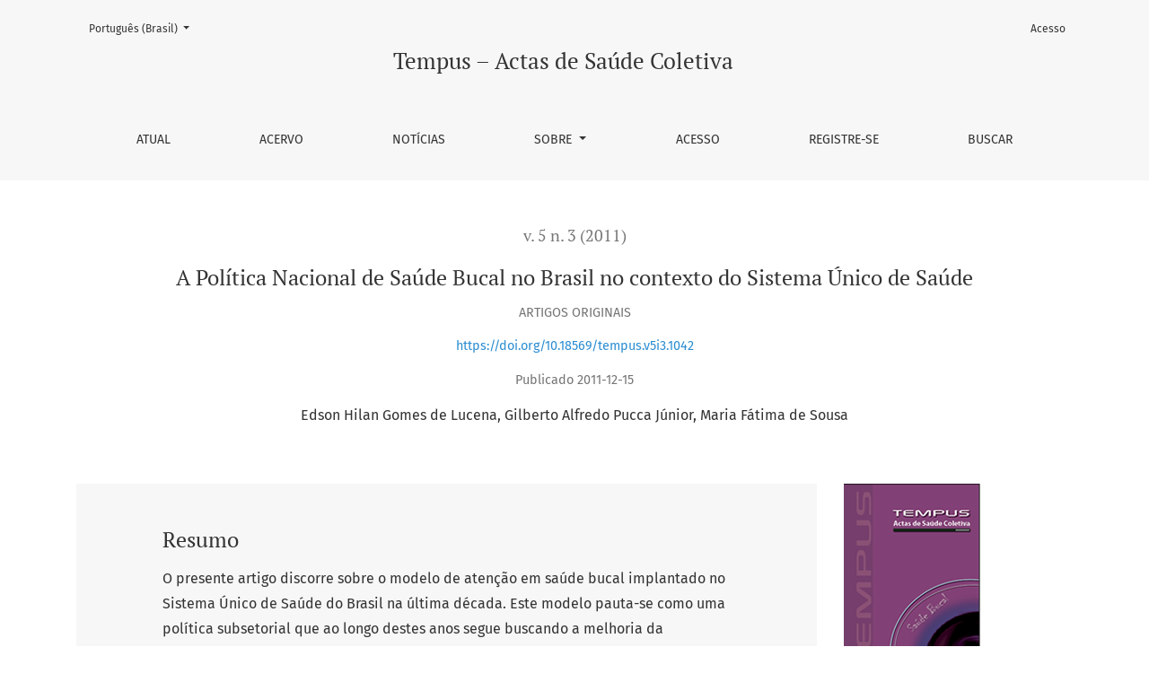

--- FILE ---
content_type: text/html; charset=utf-8
request_url: https://tempus.unb.br/index.php/tempus/article/view/1042?articlesBySameAuthorPage=3
body_size: 7067
content:

	

	

<!DOCTYPE html>
<html lang="pt-BR" xml:lang="pt-BR">
<head>
	<meta charset="utf-8">
	<meta name="viewport" content="width=device-width, initial-scale=1.0">
	<title>
		A Política Nacional de Saúde Bucal no Brasil no contexto do Sistema Único de Saúde
							| Tempus – Actas de Saúde Coletiva
			</title>

	
<meta name="generator" content="Open Journal Systems 3.3.0.20">
<meta name="gs_meta_revision" content="1.1"/>
<meta name="citation_journal_title" content="Tempus – Actas de Saúde Coletiva"/>
<meta name="citation_journal_abbrev" content="TEMPUS"/>
<meta name="citation_issn" content="1982-8829"/> 
<meta name="citation_author" content="Edson Hilan Gomes de Lucena"/>
<meta name="citation_author" content="Gilberto Alfredo Pucca Júnior"/>
<meta name="citation_author" content="Maria Fátima de Sousa"/>
<meta name="citation_title" content="A Política Nacional de Saúde Bucal no Brasil no contexto do Sistema Único de Saúde"/>
<meta name="citation_language" content="pt"/>
<meta name="citation_date" content="2011/12/15"/>
<meta name="citation_volume" content="5"/>
<meta name="citation_issue" content="3"/>
<meta name="citation_firstpage" content="53"/>
<meta name="citation_lastpage" content="63"/>
<meta name="citation_doi" content="10.18569/tempus.v5i3.1042"/>
<meta name="citation_abstract_html_url" content="https://tempus.unb.br/index.php/tempus/article/view/1042"/>
<meta name="citation_pdf_url" content="https://tempus.unb.br/index.php/tempus/article/download/1042/951"/>
<link rel="schema.DC" href="http://purl.org/dc/elements/1.1/" />
<meta name="DC.Creator.PersonalName" content="Edson Hilan Gomes de Lucena"/>
<meta name="DC.Creator.PersonalName" content="Gilberto Alfredo Pucca Júnior"/>
<meta name="DC.Creator.PersonalName" content="Maria Fátima de Sousa"/>
<meta name="DC.Date.created" scheme="ISO8601" content="2011-12-15"/>
<meta name="DC.Date.dateSubmitted" scheme="ISO8601" content="2011-12-16"/>
<meta name="DC.Date.issued" scheme="ISO8601" content="2011-12-16"/>
<meta name="DC.Date.modified" scheme="ISO8601" content="2016-06-28"/>
<meta name="DC.Description" xml:lang="es" content="En este artículo se discute el modelo de atención en salud oral implantado en el Sistema Único de Salud de Brasil en la última década. Este modelo es una política de guía subsetorial para que en los años siguientes se trate de mejorar la calidad de vida de la población. A través de un estudio de línea de tiempo se presenta la Política Nacional de Salud Oral - Brasil Sonriente como un modelo de atención contra las prácticas hegemónicas dentales en el país hasta entonces. La reorganización de los niveles de atención en salud oral, la creación de referencias en la atención secundaria, a través de clínicas especializadas en odontología y los Laboratorios Regionales de Prótesis, la financiación diferente y la gestión descentralizada de los fondos fueron capaces de amplificar las acciones de salud bucal por más de 90 millones de habitantes. La evolución muestra que después de la implementación de Brasil Sonriente, que se produjo en 2004, da testimónio de la mayor integración de la atención de la salud oral en el Sistema Nacional de Salud, así como aumentar la oferta de acciones y servicios de salud oral en todo Brasil."/>
<meta name="DC.Description" xml:lang="pt" content="O presente artigo discorre sobre o modelo de atenção em saúde bucal implantado no Sistema Único de Saúde do Brasil na última década. Este modelo pauta-se como uma política subsetorial que ao longo destes anos segue buscando a melhoria da qualidade de vida da população brasileira. Por meio de uma linha cronológica o estudo apresenta a Política Nacional de Saúde Bucal – Brasil Sorridente como um modelo de atenção contra hegemônico às práticas odontológicas até então existentes no país. A reorganização dos níveis de atenção em saúde bucal, a criação de referências na atenção secundária, por meio dos Centros de Especialidades Odontológicas (CEO) e Laboratórios Regionais de Prótese Dentária (LRPD), o financiamento diferenciado e a gestão descentralizada dos recursos financeiros mostraram-se capazes de ampliar as ações de saúde bucal para mais de 90 milhões de habitantes. A evolução apresentada após a implantação do Brasil Sorridente, ocorrida no ano de 2004, comprova a maior inserção da atenção em saúde bucal no Sistema Único de Saúde, bem como a ampliação da oferta de ações e serviços de saúde bucal em todo o Brasil."/>
<meta name="DC.Format" scheme="IMT" content="application/pdf"/>
<meta name="DC.Identifier" content="1042"/>
<meta name="DC.Identifier.pageNumber" content="pg. 53-63"/>
<meta name="DC.Identifier.DOI" content="10.18569/tempus.v5i3.1042"/>
<meta name="DC.Identifier.URI" content="https://tempus.unb.br/index.php/tempus/article/view/1042"/>
<meta name="DC.Language" scheme="ISO639-1" content="pt"/>
<meta name="DC.Rights" content="Copyright (c) 0 "/>
<meta name="DC.Rights" content=""/>
<meta name="DC.Source" content="Tempus – Actas de Saúde Coletiva"/>
<meta name="DC.Source.ISSN" content="1982-8829"/>
<meta name="DC.Source.Issue" content="3"/>
<meta name="DC.Source.Volume" content="5"/>
<meta name="DC.Source.URI" content="https://tempus.unb.br/index.php/tempus"/>
<meta name="DC.Title" content="A Política Nacional de Saúde Bucal no Brasil no contexto do Sistema Único de Saúde"/>
<meta name="DC.Title.Alternative" xml:lang="es" content="La Política Nacional de Salud Bucal en Brasil en el contexto del Sistema Único de Salud"/>
<meta name="DC.Type" content="Text.Serial.Journal"/>
<meta name="DC.Type" xml:lang="pt" content=""/>
<meta name="DC.Type.articleType" content="ARTIGOS ORIGINAIS"/>
<link rel="alternate" type="application/atom+xml" href="https://tempus.unb.br/index.php/tempus/gateway/plugin/AnnouncementFeedGatewayPlugin/atom">
<link rel="alternate" type="application/rdf+xml" href="https://tempus.unb.br/index.php/tempus/gateway/plugin/AnnouncementFeedGatewayPlugin/rss">
<link rel="alternate" type="application/rss+xml" href="https://tempus.unb.br/index.php/tempus/gateway/plugin/AnnouncementFeedGatewayPlugin/rss2">
<link rel="alternate" type="application/atom+xml" href="https://tempus.unb.br/index.php/tempus/gateway/plugin/WebFeedGatewayPlugin/atom">
<link rel="alternate" type="application/rdf+xml" href="https://tempus.unb.br/index.php/tempus/gateway/plugin/WebFeedGatewayPlugin/rss">
<link rel="alternate" type="application/rss+xml" href="https://tempus.unb.br/index.php/tempus/gateway/plugin/WebFeedGatewayPlugin/rss2">
	<link rel="stylesheet" href="https://tempus.unb.br/plugins/themes/healthSciences/libs/bootstrap.min.css?v=3.3.0.20" type="text/css" /><link rel="stylesheet" href="https://tempus.unb.br/index.php/tempus/$$$call$$$/page/page/css?name=stylesheet" type="text/css" />
</head>
<body dir="ltr">

<header class="main-header">
	<div class="container">

		<div class="sr-only">A Política Nacional de Saúde Bucal no Brasil no contexto do Sistema Único de Saúde</div>

	<div class="navbar-logo">
		<a href="	https://tempus.unb.br/index.php/tempus/index
"><span class="navbar-logo-text">Tempus – Actas de Saúde Coletiva</span></a>
	</div>

		<nav class="navbar navbar-expand-lg navbar-light">
		<a class="navbar-brand" href="	https://tempus.unb.br/index.php/tempus/index
"><span class="navbar-logo-text">Tempus – Actas de Saúde Coletiva</span></a>
		<button class="navbar-toggler" type="button" data-toggle="collapse" data-target="#main-navbar"
		        aria-controls="main-navbar" aria-expanded="false"
		        aria-label="Alternar navegação">
			<span class="navbar-toggler-icon"></span>
		</button>

		<div class="collapse navbar-collapse justify-content-md-center" id="main-navbar">
																		<ul id="primaryNav" class="navbar-nav">
														<li class="nav-item nmi_type_current">
				<a href="https://tempus.unb.br/index.php/tempus/issue/current"
					class="nav-link"
									>
					Atual
				</a>
							</li>
														<li class="nav-item nmi_type_archives">
				<a href="https://tempus.unb.br/index.php/tempus/issue/archive"
					class="nav-link"
									>
					Acervo
				</a>
							</li>
														<li class="nav-item nmi_type_announcements">
				<a href="https://tempus.unb.br/index.php/tempus/announcement"
					class="nav-link"
									>
					Notícias
				</a>
							</li>
																					<li class="nav-item nmi_type_about dropdown">
				<a href="https://tempus.unb.br/index.php/tempus/about"
					class="nav-link dropdown-toggle"
											id="navMenuDropdown3"
						data-toggle="dropdown"
						aria-haspopup="true"
						aria-expanded="false"
									>
					Sobre
				</a>
									<div class="dropdown-menu" aria-labelledby="navMenuDropdown3">
																					<a class="dropdown-item" href="https://tempus.unb.br/index.php/tempus/about">
									Sobre a Revista
								</a>
																												<a class="dropdown-item" href="https://tempus.unb.br/index.php/tempus/about/submissions">
									Submissões
								</a>
																												<a class="dropdown-item" href="https://tempus.unb.br/index.php/tempus/about/editorialTeam">
									Equipe Editorial
								</a>
																												<a class="dropdown-item" href="https://tempus.unb.br/index.php/tempus/about/privacy">
									Declaração de Privacidade
								</a>
																												<a class="dropdown-item" href="https://tempus.unb.br/index.php/tempus/about/contact">
									Contato
								</a>
																		</div>
							</li>
														<li class="nav-item nmi_type_user_login">
				<a href="https://tempus.unb.br/index.php/tempus/login"
					class="nav-link"
									>
					Acesso
				</a>
							</li>
														<li class="nav-item nmi_type_user_register">
				<a href="https://tempus.unb.br/index.php/tempus/user/register"
					class="nav-link"
									>
					Registre-se
				</a>
							</li>
														<li class="nav-item nmi_type_search">
				<a href="https://tempus.unb.br/index.php/tempus/search/search"
					class="nav-link"
									>
					Buscar
				</a>
							</li>
			</ul>

			
										<ul id="primaryNav-userNav" class="navbar-nav">
														<li class="nav-item nmi_type_user_login">
				<a href="https://tempus.unb.br/index.php/tempus/login"
					class="nav-link"
									>
					Acesso
				</a>
							</li>
			</ul>

				<div id="languageSmallNav" class="dropdown language-toggle">
		<button class="btn dropdown-toggle" type="button" id="languageToggleMenulanguageSmallNav" data-toggle="dropdown" aria-haspopup="true" aria-expanded="false">
			<span class="sr-only">Mudar o idioma. O atual é:</span>
			Português (Brasil)
		</button>
		<div class="dropdown-menu" aria-labelledby="languageToggleMenulanguageSmallNav">
												<a class="dropdown-item" href="https://tempus.unb.br/index.php/tempus/user/setLocale/en_US?source=%2Findex.php%2Ftempus%2Farticle%2Fview%2F1042%3FarticlesBySameAuthorPage%3D3">
						English
					</a>
																</div>
	</div>
		</div>
	</nav>

			<ul id="userNav" class="navbar-nav">
														<li class="nav-item nmi_type_user_login">
				<a href="https://tempus.unb.br/index.php/tempus/login"
					class="nav-link"
									>
					Acesso
				</a>
							</li>
			</ul>


			<div id="languageLargeNav" class="dropdown language-toggle">
		<button class="btn dropdown-toggle" type="button" id="languageToggleMenulanguageLargeNav" data-toggle="dropdown" aria-haspopup="true" aria-expanded="false">
			<span class="sr-only">Mudar o idioma. O atual é:</span>
			Português (Brasil)
		</button>
		<div class="dropdown-menu" aria-labelledby="languageToggleMenulanguageLargeNav">
												<a class="dropdown-item" href="https://tempus.unb.br/index.php/tempus/user/setLocale/en_US?source=%2Findex.php%2Ftempus%2Farticle%2Fview%2F1042%3FarticlesBySameAuthorPage%3D3">
						English
					</a>
																</div>
	</div>

	</div>
</header>

<div class="container page-article">
	<div class="article-details">
	<div class="page-header row">
		<div class="col-lg article-meta-mobile">
						
						<div class="article-details-issue-section small-screen">
				<a href="https://tempus.unb.br/index.php/tempus/issue/view/91">v. 5 n. 3 (2011)</a>, <span>ARTIGOS ORIGINAIS</span>			</div>

			<div class="article-details-issue-identifier large-screen">
				<a href="https://tempus.unb.br/index.php/tempus/issue/view/91">v. 5 n. 3 (2011)</a>
			</div>

			<h1 class="article-details-fulltitle">
				A Política Nacional de Saúde Bucal no Brasil no contexto do Sistema Único de Saúde
			</h1>

							<div class="article-details-issue-section large-screen">ARTIGOS ORIGINAIS</div>
			
																												<div class="article-details-doi large-screen">
						<a href="https://doi.org/10.18569/tempus.v5i3.1042">https://doi.org/10.18569/tempus.v5i3.1042</a>
					</div>
																
										<div class="article-details-published">
					Publicado
																2011-12-15
														</div>
			
							<ul class="authors-string">
											<li><span>Edson Hilan Gomes de Lucena</span></li>
											<li><span>Gilberto Alfredo Pucca Júnior</span></li>
											<li><span>Maria Fátima de Sousa</span></li>
									</ul>

																<div class="article-details-authors">
											<div class="article-details-author hideAuthor" id="author-1">
							<div class="article-details-author-name small-screen">
								Edson Hilan Gomes de Lucena
							</div>
																											</div>
											<div class="article-details-author hideAuthor" id="author-2">
							<div class="article-details-author-name small-screen">
								Gilberto Alfredo Pucca Júnior
							</div>
																											</div>
											<div class="article-details-author hideAuthor" id="author-3">
							<div class="article-details-author-name small-screen">
								Maria Fátima de Sousa
							</div>
																											</div>
									</div>

					</div>
	</div><!-- .page-header -->

	<div class="row justify-content-md-center" id="mainArticleContent">
		<div class="col-lg-3 order-lg-2" id="articleDetailsWrapper">
			<div class="article-details-sidebar" id="articleDetails">

													<div class="article-details-block article-details-cover">
													<a href="https://tempus.unb.br/index.php/tempus/issue/view/91">
								<img
									class="img-fluid"
									src="https://tempus.unb.br/public/journals/1/cover_91.png"
									alt=""
								>
							</a>
											</div>
				
								
        		        		          							
													<div class="article-details-block article-details-galleys article-details-galleys-sidebar">
													<div class="article-details-galley">
								
	
							

<a class="btn btn-primary" href="https://tempus.unb.br/index.php/tempus/article/view/1042/951">

		
	PDF
</a>
							</div>
											</div>
				
								
								
				
													<div class="article-details-block article-details-how-to-cite">
						<h2 class="article-details-heading">
							Como Citar
						</h2>
						<div id="citationOutput" class="article-details-how-to-cite-citation" role="region" aria-live="polite">
							<div class="csl-bib-body">
  <div class="csl-entry">Lucena, E. H. G. de, Júnior, G. A. P., &#38; Sousa, M. F. de. (2011). A Política Nacional de Saúde Bucal no Brasil no contexto do Sistema Único de Saúde. <i>Tempus – Actas De Saúde Coletiva</i>, <i>5</i>(3), pg. 53–63. https://doi.org/10.18569/tempus.v5i3.1042</div>
</div>
						</div>
						<div class="dropdown">
							<button class="btn dropdown-toggle" type="button" id="cslCitationFormatsButton" data-toggle="dropdown" aria-haspopup="true" aria-expanded="false" data-csl-dropdown="true">
								Fomatos de Citação
							</button>
							<div class="dropdown-menu" aria-labelledby="cslCitationFormatsButton">
																	<a
										class="dropdown-item"
										aria-controls="citationOutput"
										href="https://tempus.unb.br/index.php/tempus/citationstylelanguage/get/acm-sig-proceedings?submissionId=1042&amp;publicationId=343"
										data-load-citation
										data-json-href="https://tempus.unb.br/index.php/tempus/citationstylelanguage/get/acm-sig-proceedings?submissionId=1042&amp;publicationId=343&amp;return=json"
									>
										ACM
									</a>
																	<a
										class="dropdown-item"
										aria-controls="citationOutput"
										href="https://tempus.unb.br/index.php/tempus/citationstylelanguage/get/acs-nano?submissionId=1042&amp;publicationId=343"
										data-load-citation
										data-json-href="https://tempus.unb.br/index.php/tempus/citationstylelanguage/get/acs-nano?submissionId=1042&amp;publicationId=343&amp;return=json"
									>
										ACS
									</a>
																	<a
										class="dropdown-item"
										aria-controls="citationOutput"
										href="https://tempus.unb.br/index.php/tempus/citationstylelanguage/get/apa?submissionId=1042&amp;publicationId=343"
										data-load-citation
										data-json-href="https://tempus.unb.br/index.php/tempus/citationstylelanguage/get/apa?submissionId=1042&amp;publicationId=343&amp;return=json"
									>
										APA
									</a>
																	<a
										class="dropdown-item"
										aria-controls="citationOutput"
										href="https://tempus.unb.br/index.php/tempus/citationstylelanguage/get/associacao-brasileira-de-normas-tecnicas?submissionId=1042&amp;publicationId=343"
										data-load-citation
										data-json-href="https://tempus.unb.br/index.php/tempus/citationstylelanguage/get/associacao-brasileira-de-normas-tecnicas?submissionId=1042&amp;publicationId=343&amp;return=json"
									>
										ABNT
									</a>
																	<a
										class="dropdown-item"
										aria-controls="citationOutput"
										href="https://tempus.unb.br/index.php/tempus/citationstylelanguage/get/chicago-author-date?submissionId=1042&amp;publicationId=343"
										data-load-citation
										data-json-href="https://tempus.unb.br/index.php/tempus/citationstylelanguage/get/chicago-author-date?submissionId=1042&amp;publicationId=343&amp;return=json"
									>
										Chicago
									</a>
																	<a
										class="dropdown-item"
										aria-controls="citationOutput"
										href="https://tempus.unb.br/index.php/tempus/citationstylelanguage/get/harvard-cite-them-right?submissionId=1042&amp;publicationId=343"
										data-load-citation
										data-json-href="https://tempus.unb.br/index.php/tempus/citationstylelanguage/get/harvard-cite-them-right?submissionId=1042&amp;publicationId=343&amp;return=json"
									>
										Harvard
									</a>
																	<a
										class="dropdown-item"
										aria-controls="citationOutput"
										href="https://tempus.unb.br/index.php/tempus/citationstylelanguage/get/ieee?submissionId=1042&amp;publicationId=343"
										data-load-citation
										data-json-href="https://tempus.unb.br/index.php/tempus/citationstylelanguage/get/ieee?submissionId=1042&amp;publicationId=343&amp;return=json"
									>
										IEEE
									</a>
																	<a
										class="dropdown-item"
										aria-controls="citationOutput"
										href="https://tempus.unb.br/index.php/tempus/citationstylelanguage/get/modern-language-association?submissionId=1042&amp;publicationId=343"
										data-load-citation
										data-json-href="https://tempus.unb.br/index.php/tempus/citationstylelanguage/get/modern-language-association?submissionId=1042&amp;publicationId=343&amp;return=json"
									>
										MLA
									</a>
																	<a
										class="dropdown-item"
										aria-controls="citationOutput"
										href="https://tempus.unb.br/index.php/tempus/citationstylelanguage/get/turabian-fullnote-bibliography?submissionId=1042&amp;publicationId=343"
										data-load-citation
										data-json-href="https://tempus.unb.br/index.php/tempus/citationstylelanguage/get/turabian-fullnote-bibliography?submissionId=1042&amp;publicationId=343&amp;return=json"
									>
										Turabian
									</a>
																	<a
										class="dropdown-item"
										aria-controls="citationOutput"
										href="https://tempus.unb.br/index.php/tempus/citationstylelanguage/get/vancouver?submissionId=1042&amp;publicationId=343"
										data-load-citation
										data-json-href="https://tempus.unb.br/index.php/tempus/citationstylelanguage/get/vancouver?submissionId=1042&amp;publicationId=343&amp;return=json"
									>
										Vancouver
									</a>
																									<h3 class="dropdown-header">
										Baixar Citação
									</h3>
																			<a class="dropdown-item" href="https://tempus.unb.br/index.php/tempus/citationstylelanguage/download/ris?submissionId=1042&amp;publicationId=343">
											Endnote/Zotero/Mendeley (RIS)
										</a>
																			<a class="dropdown-item" href="https://tempus.unb.br/index.php/tempus/citationstylelanguage/download/bibtex?submissionId=1042&amp;publicationId=343">
											BibTeX
										</a>
																								</div>
						</div>
					</div>
				
																																						
				
			</div>
		</div>
		<div class="col-lg-9 order-lg-1" id="articleMainWrapper">
			<div class="article-details-main" id="articleMain">

													<div class="article-details-block article-details-abstract">
						<h2 class="article-details-heading">Resumo</h2>
						O presente artigo discorre sobre o modelo de atenção em saúde bucal implantado no Sistema Único de Saúde do Brasil na última década. Este modelo pauta-se como uma política subsetorial que ao longo destes anos segue buscando a melhoria da qualidade de vida da população brasileira. Por meio de uma linha cronológica o estudo apresenta a Política Nacional de Saúde Bucal – Brasil Sorridente como um modelo de atenção contra hegemônico às práticas odontológicas até então existentes no país. A reorganização dos níveis de atenção em saúde bucal, a criação de referências na atenção secundária, por meio dos Centros de Especialidades Odontológicas (CEO) e Laboratórios Regionais de Prótese Dentária (LRPD), o financiamento diferenciado e a gestão descentralizada dos recursos financeiros mostraram-se capazes de ampliar as ações de saúde bucal para mais de 90 milhões de habitantes. A evolução apresentada após a implantação do Brasil Sorridente, ocorrida no ano de 2004, comprova a maior inserção da atenção em saúde bucal no Sistema Único de Saúde, bem como a ampliação da oferta de ações e serviços de saúde bucal em todo o Brasil.
					</div>
				
																																			<div class="article-details-block article-details-doi small-screen">
							<a href="https://doi.org/10.18569/tempus.v5i3.1042">https://doi.org/10.18569/tempus.v5i3.1042</a>
						</div>
																				
													<div class="article-details-block article-details-galleys article-details-galleys-btm">
													<div class="article-details-galley">
								
	
							

<a class="btn btn-primary" href="https://tempus.unb.br/index.php/tempus/article/view/1042/951">

		
	PDF
</a>
							</div>
											</div>
				
								
																								
									<div class="article-details-block article-details-license">
													<p>A <strong>Tempus</strong> garante critérios rigorosos, por meio de avaliação sistemática. Os autores se responsabilizam pela veracidade e ineditismo do trabalho cabendo a eles a cessão de direitos de publicação à revista. A confiabilidade dos conteúdos e a marca própria de apresentação tem como objetivo uma comunicação personalizada, adaptada aos padrões da revista, na medida em que adota critérios de excelência exigidos por seus usuários e especialistas, considerando os rigores da comunicação científica. Os autores devem especificar sua contribuição individual na concepção, delineamento, execução do trabalho, análise ou interpretação dos dados, redação e aprovação final do manuscrito. Incluir Fontes de financiamento e de apoio logístico das pesquisas. Ao final da submissão do artigo, os autores devem enviar uma declaração de cessão de direitos de publicação à Revista TEMPUS , assinada e no formato PDF (Portable Document Format ): <a href="https://tempus.unb.br/documentos/DeclaracaoDireitosAutoraiseResponsabilidade.doc" target="_blank" rel="noopener"> Modelo da declaração de cessão de direitos.</a></p>
											</div>
				
				

			</div>
		</div>

		<div class="col-lg-12 order-lg-3 article-footer-hook">
			<div id="articlesBySameAuthorList">
						<h3>Artigos mais lidos pelo mesmo(s) autor(es)</h3>

			<ul>
																													<li>
													Maria Fátima de Sousa,
													Edgar Merchan Hamann,
												<a href="https://tempus.unb.br/index.php/tempus/article/view/785">
							DST, Aids e a sociedade em 2010
						</a>,
						<a href="https://tempus.unb.br/index.php/tempus/issue/view/83">
							Tempus – Actas de Saúde Coletiva: v. 4 n. 2 (2010): DST/AIDS
						</a>
					</li>
																													<li>
													Maria Fátima de Sousa,
													Ana Valéria M. Mendonça,
												<a href="https://tempus.unb.br/index.php/tempus/article/view/1447">
							Editorial
						</a>,
						<a href="https://tempus.unb.br/index.php/tempus/issue/view/103">
							Tempus – Actas de Saúde Coletiva: v. 8 n. 1 (2014): Políticas Públicas de Saúde: textos e contextos
						</a>
					</li>
																													<li>
													Edgar Merchan Hamann,
													Maria Fátima de Sousa,
												<a href="https://tempus.unb.br/index.php/tempus/article/view/935">
							Apresentação
						</a>,
						<a href="https://tempus.unb.br/index.php/tempus/issue/view/85">
							Tempus – Actas de Saúde Coletiva: v. 4 n. 1 (2010): Saúde Mental
						</a>
					</li>
																													<li>
													Rackynelly Alves Sarmento Soares,
													Júlio César Cabral,
													Maria Fátima de Sousa,
													Ana Valéria M. Mendonça,
												<a href="https://tempus.unb.br/index.php/tempus/article/view/1580">
							Editorial
						</a>,
						<a href="https://tempus.unb.br/index.php/tempus/issue/view/106">
							Tempus – Actas de Saúde Coletiva: v. 8 n. 4 (2014): Temas Livres
						</a>
					</li>
																													<li>
													Vladimir Andrei Rodrigues Arce,
													Maria Fátima de Sousa,
												<a href="https://tempus.unb.br/index.php/tempus/article/view/939">
							Mental health care practices in the family health strategy: a review of possibilities and limit for na integrated care
						</a>,
						<a href="https://tempus.unb.br/index.php/tempus/issue/view/85">
							Tempus – Actas de Saúde Coletiva: v. 4 n. 1 (2010): Saúde Mental
						</a>
					</li>
																													<li>
													Leonor Pacheco Santos,
													Maria Fátima de Sousa,
													Marco Aurélio da Ros,
													Paulo Roberto de Santana,
												<a href="https://tempus.unb.br/index.php/tempus/article/view/1807">
							Editorial
						</a>,
						<a href="https://tempus.unb.br/index.php/tempus/issue/view/111">
							Tempus – Actas de Saúde Coletiva: v. 9 n. 4 (2015): Programa Mais Médicos: Educação em Saúde
						</a>
					</li>
																													<li>
													Edgar Merchan Hamman,
													Maria Fátima de Sousa,
												<a href="https://tempus.unb.br/index.php/tempus/article/view/872">
							Apresentação
						</a>,
						<a href="https://tempus.unb.br/index.php/tempus/issue/view/86">
							Tempus – Actas de Saúde Coletiva: v. 4 n. 3 (2010): Assistência Farmacêutica
						</a>
					</li>
																													<li>
													Paulo Roberto de Santana,
													Maria Fátima de Sousa,
													Anita Aline Albuquerque Costa,
													Mônica Maria Osório,
													Pedro Manoel Araujo de Santana,
												<a href="https://tempus.unb.br/index.php/tempus/article/view/734">
							Intersectorial actions and the family health strategy in the views of managers, professionals and health users in the municipal district of João Pessoa, Paraíba,
						</a>,
						<a href="https://tempus.unb.br/index.php/tempus/issue/view/78">
							Tempus – Actas de Saúde Coletiva: v. 3 n. 2 (2009): Atenção Básica
						</a>
					</li>
																													<li>
													Maria Fátima de Sousa,
												<a href="https://tempus.unb.br/index.php/tempus/article/view/726">
							Da política à implementação das práticas de promoção da saúde das equipes de saúde da família
						</a>,
						<a href="https://tempus.unb.br/index.php/tempus/issue/view/78">
							Tempus – Actas de Saúde Coletiva: v. 3 n. 2 (2009): Atenção Básica
						</a>
					</li>
																													<li>
													Juliana Cardoso Álvares,
													Maria Fátima de Sousa,
													Maria Glória Lima,
												<a href="https://tempus.unb.br/index.php/tempus/article/view/1351">
							O discurso dos Agentes Comunitários de Saúde sobre as práticas de saúde mental na atenção básica.
						</a>,
						<a href="https://tempus.unb.br/index.php/tempus/issue/view/100">
							Tempus – Actas de Saúde Coletiva: v. 7 n. 2 (2013): Temas Livres
						</a>
					</li>
							</ul>
			<div id="articlesBySameAuthorPages">
				<a href="https://tempus.unb.br/index.php/tempus/article/view/1042?articlesBySameAuthorPage=1#articlesBySameAuthor">&lt;&lt;</a>&nbsp;<a href="https://tempus.unb.br/index.php/tempus/article/view/1042?articlesBySameAuthorPage=2#articlesBySameAuthor">&lt;</a>&nbsp;<a href="https://tempus.unb.br/index.php/tempus/article/view/1042?articlesBySameAuthorPage=1#articlesBySameAuthor">1</a>&nbsp;<a href="https://tempus.unb.br/index.php/tempus/article/view/1042?articlesBySameAuthorPage=2#articlesBySameAuthor">2</a>&nbsp;<strong>3</strong>&nbsp;<a href="https://tempus.unb.br/index.php/tempus/article/view/1042?articlesBySameAuthorPage=4#articlesBySameAuthor">4</a>&nbsp;<a href="https://tempus.unb.br/index.php/tempus/article/view/1042?articlesBySameAuthorPage=4#articlesBySameAuthor">&gt;</a>&nbsp;<a href="https://tempus.unb.br/index.php/tempus/article/view/1042?articlesBySameAuthorPage=4#articlesBySameAuthor">&gt;&gt;</a>&nbsp;
			</div>
			</div>

		</div>

	</div>
</div>
</div><!-- .page -->

<footer class="site-footer">
	<div class="container site-footer-sidebar" role="complementary"
	     aria-label="Barra lateral">
		<div class="row">
			
		</div>
	</div>
	<div class="container site-footer-content">
		<div class="row">
			
			<div class="col-md col-md-2 align-self-center text-right" role="complementary">
				<a href="https://tempus.unb.br/index.php/tempus/about/aboutThisPublishingSystem">
					<img class="footer-brand-image" alt="Mais informações sobre o sistema de publicação, a plataforma e o fluxo de publicação do OJS/PKP."
					     src="https://tempus.unb.br/templates/images/ojs_brand_white.png">
				</a>
			</div>
		</div>
	</div>
</footer><!-- pkp_structure_footer_wrapper -->


<div id="loginModal" class="modal fade" tabindex="-1" role="dialog">
	<div class="modal-dialog" role="document">
		<div class="modal-content">
			<div class="modal-body">
				<button type="button" class="close" data-dismiss="modal" aria-label="Close">
					<span aria-hidden="true">&times;</span>
				</button>
							<form class="form-login" method="post" action="https://tempus.unb.br/index.php/tempus/login/signIn">
	<input type="hidden" name="csrfToken" value="0f7884a5f26541e6df5fb98c9f9c955c">
	<input type="hidden" name="source" value=""/>

	<fieldset>
		<div class="form-group form-group-username">
			<label for="usernameModal">
				Usuário
				<span class="required" aria-hidden="true">*</span>
				<span class="sr-only">
					Obrigatório
				</span>
			</label>
			<input type="text" class="form-control" name="username" id="usernameModal" value=""
			       maxlength="32" autocomplete="username" required>
		</div>
		<div class="form-group form-group-password">
			<label for="passwordModal">
				Senha
				<span class="required" aria-hidden="true">*</span>
				<span class="sr-only">
					Obrigatório
				</span>
			</label>
			<input type="password" class="form-control" name="password" id="passwordModal" value=""
			       maxlength="32" autocomplete="current-password" required>
		</div>
		<div class="row">
			<div class="col-md-6">
				<div class="form-group form-group-forgot">
					<small class="form-text">
						<a href="https://tempus.unb.br/index.php/tempus/login/lostPassword">
							Esqueceu a senha?
						</a>
					</small>
				</div>
			</div>
			<div class="col-md-6">
				<div class="form-group form-check form-group-remember">
					<input type="checkbox" class="form-check-input" name="remember" id="rememberModal" value="1"
					       checked="$remember">
					<label for="rememberModal" class="form-check-label">
						<small class="form-text">
							Mantenha-me conectado
						</small>
					</label>
				</div>
			</div>
		</div>
		<div class="form-group form-group-buttons">
			<button class="btn btn-primary" type="submit">
				Acesso
			</button>
		</div>
					<div class="form-group form-group-register">
				Não possui registro?
								<a href="https://tempus.unb.br/index.php/tempus/user/register?source=">
					Registrar-se aqui
				</a>
			</div>
			</fieldset>
</form>
			</div>
		</div>
	</div>
</div>

<script src="https://tempus.unb.br/plugins/themes/healthSciences/libs/jquery.min.js?v=3.3.0.20" type="text/javascript"></script><script src="https://tempus.unb.br/plugins/themes/healthSciences/libs/popper.min.js?v=3.3.0.20" type="text/javascript"></script><script src="https://tempus.unb.br/plugins/themes/healthSciences/libs/bootstrap.min.js?v=3.3.0.20" type="text/javascript"></script><script src="https://tempus.unb.br/plugins/themes/healthSciences/js/main.js?v=3.3.0.20" type="text/javascript"></script><script src="https://tempus.unb.br/plugins/themes/healthSciences/libs/jquery-ui.min.js?v=3.3.0.20" type="text/javascript"></script><script src="https://tempus.unb.br/plugins/themes/healthSciences/libs/tag-it.min.js?v=3.3.0.20" type="text/javascript"></script><script src="https://tempus.unb.br/plugins/generic/citationStyleLanguage/js/articleCitation.js?v=3.3.0.20" type="text/javascript"></script><script type="text/javascript">
(function (w, d, s, l, i) { w[l] = w[l] || []; var f = d.getElementsByTagName(s)[0],
j = d.createElement(s), dl = l != 'dataLayer' ? '&l=' + l : ''; j.async = true; 
j.src = 'https://www.googletagmanager.com/gtag/js?id=' + i + dl; f.parentNode.insertBefore(j, f); 
function gtag(){dataLayer.push(arguments)}; gtag('js', new Date()); gtag('config', i); })
(window, document, 'script', 'dataLayer', 'valeriamendonca@gmail.com');
</script>


</body>
</html>
